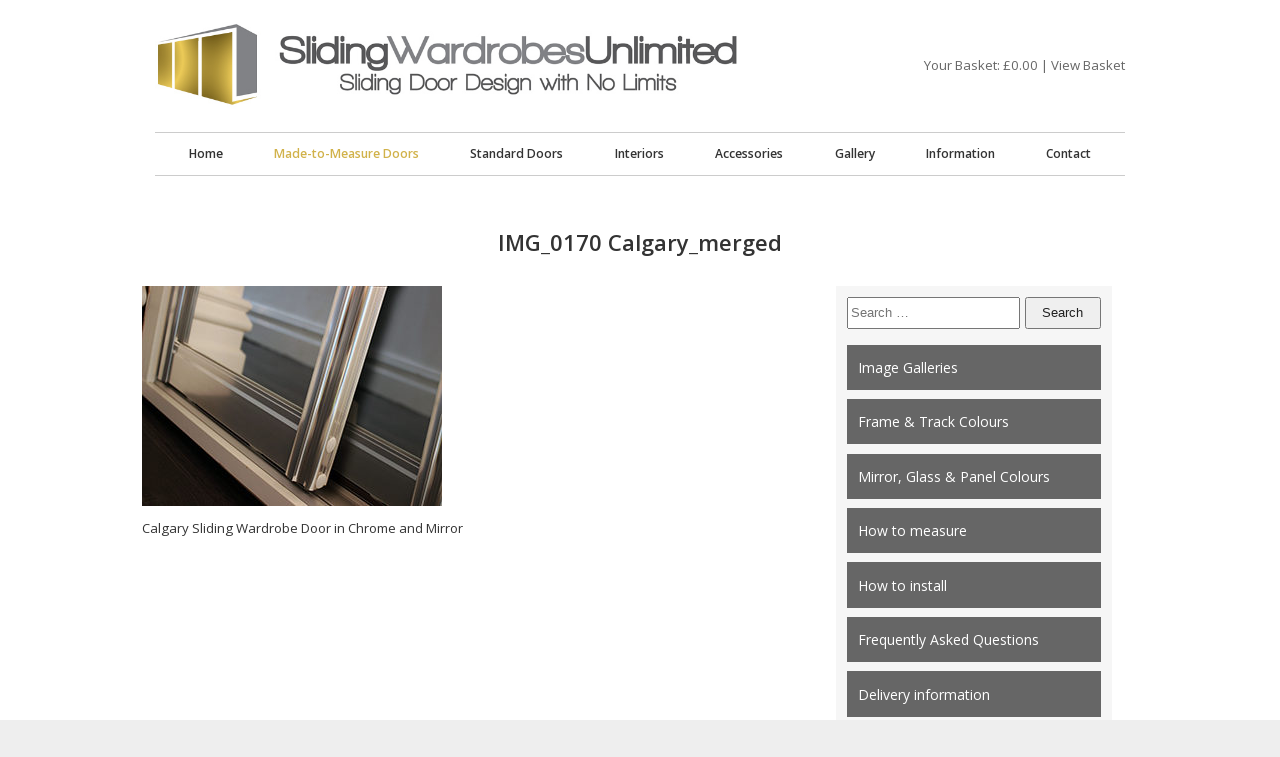

--- FILE ---
content_type: text/html; charset=UTF-8
request_url: https://www.slidingwardrobesunlimited.com/made-to-measure-doors/aluminium-calgary-victoria/img_0170-calgary_merged/
body_size: 8501
content:
<!doctype html>
<!--[if lt IE 7]> <html class="no-js lt-ie9 lt-ie8 lt-ie7" lang="en"> <![endif]-->
<!--[if IE 7]>    <html class="no-js lt-ie9 lt-ie8" lang="en"> <![endif]-->
<!--[if IE 8]>    <html class="no-js lt-ie9" lang="en"> <![endif]-->
<!--[if gt IE 8]><!--><html class="no-js" lang="en"> <!--<![endif]-->
    <head>
        <meta charset="UTF-8">
        <meta name="viewport" content="width=device-width">
        <meta http-equiv="X-UA-Compatible" content="IE=edge,chrome=1">
        <!--[if lt IE 9]>
        <script src="https://www.slidingwardrobesunlimited.com/wp-content/themes/discountswd/js/html5.js"></script>
        <![endif]-->
        <meta name='robots' content='index, follow, max-image-preview:large, max-snippet:-1, max-video-preview:-1' />
	<style>img:is([sizes="auto" i], [sizes^="auto," i]) { contain-intrinsic-size: 3000px 1500px }</style>
	
	<!-- This site is optimized with the Yoast SEO plugin v26.1.1 - https://yoast.com/wordpress/plugins/seo/ -->
	<title>IMG_0170 Calgary_merged - Sliding Wardrobes Unlimited</title>
	<link rel="canonical" href="https://www.slidingwardrobesunlimited.com/made-to-measure-doors/aluminium-calgary-victoria/img_0170-calgary_merged/" />
	<meta property="og:locale" content="en_US" />
	<meta property="og:type" content="article" />
	<meta property="og:title" content="IMG_0170 Calgary_merged - Sliding Wardrobes Unlimited" />
	<meta property="og:description" content="Calgary Sliding Wardrobe Door in Chrome and Mirror" />
	<meta property="og:url" content="https://www.slidingwardrobesunlimited.com/made-to-measure-doors/aluminium-calgary-victoria/img_0170-calgary_merged/" />
	<meta property="og:site_name" content="Sliding Wardrobes Unlimited" />
	<meta property="article:publisher" content="https://www.facebook.com/slidingwardrobesunlimited/" />
	<meta property="article:modified_time" content="2017-11-07T14:02:17+00:00" />
	<meta property="og:image" content="https://www.slidingwardrobesunlimited.com/made-to-measure-doors/aluminium-calgary-victoria/img_0170-calgary_merged" />
	<meta property="og:image:width" content="300" />
	<meta property="og:image:height" content="220" />
	<meta property="og:image:type" content="image/jpeg" />
	<script type="application/ld+json" class="yoast-schema-graph">{"@context":"https://schema.org","@graph":[{"@type":"WebPage","@id":"https://www.slidingwardrobesunlimited.com/made-to-measure-doors/aluminium-calgary-victoria/img_0170-calgary_merged/","url":"https://www.slidingwardrobesunlimited.com/made-to-measure-doors/aluminium-calgary-victoria/img_0170-calgary_merged/","name":"IMG_0170 Calgary_merged - Sliding Wardrobes Unlimited","isPartOf":{"@id":"https://www.slidingwardrobesunlimited.com/#website"},"primaryImageOfPage":{"@id":"https://www.slidingwardrobesunlimited.com/made-to-measure-doors/aluminium-calgary-victoria/img_0170-calgary_merged/#primaryimage"},"image":{"@id":"https://www.slidingwardrobesunlimited.com/made-to-measure-doors/aluminium-calgary-victoria/img_0170-calgary_merged/#primaryimage"},"thumbnailUrl":"https://www.slidingwardrobesunlimited.com/wp-content/uploads/2015/06/IMG_0170-Calgary_merged.jpg","datePublished":"2017-11-07T14:01:32+00:00","dateModified":"2017-11-07T14:02:17+00:00","breadcrumb":{"@id":"https://www.slidingwardrobesunlimited.com/made-to-measure-doors/aluminium-calgary-victoria/img_0170-calgary_merged/#breadcrumb"},"inLanguage":"en-US","potentialAction":[{"@type":"ReadAction","target":["https://www.slidingwardrobesunlimited.com/made-to-measure-doors/aluminium-calgary-victoria/img_0170-calgary_merged/"]}]},{"@type":"ImageObject","inLanguage":"en-US","@id":"https://www.slidingwardrobesunlimited.com/made-to-measure-doors/aluminium-calgary-victoria/img_0170-calgary_merged/#primaryimage","url":"https://www.slidingwardrobesunlimited.com/wp-content/uploads/2015/06/IMG_0170-Calgary_merged.jpg","contentUrl":"https://www.slidingwardrobesunlimited.com/wp-content/uploads/2015/06/IMG_0170-Calgary_merged.jpg","width":300,"height":220,"caption":"Calgary Sliding Wardrobe Door in Chrome and Mirror"},{"@type":"BreadcrumbList","@id":"https://www.slidingwardrobesunlimited.com/made-to-measure-doors/aluminium-calgary-victoria/img_0170-calgary_merged/#breadcrumb","itemListElement":[{"@type":"ListItem","position":1,"name":"Home","item":"https://www.slidingwardrobesunlimited.com/"},{"@type":"ListItem","position":2,"name":"Made-to-Measure Doors","item":"https://www.slidingwardrobesunlimited.com/made-to-measure-doors/"},{"@type":"ListItem","position":3,"name":"Aluminium Calgary/Victoria","item":"https://www.slidingwardrobesunlimited.com/made-to-measure-doors/aluminium-calgary-victoria/"},{"@type":"ListItem","position":4,"name":"IMG_0170 Calgary_merged"}]},{"@type":"WebSite","@id":"https://www.slidingwardrobesunlimited.com/#website","url":"https://www.slidingwardrobesunlimited.com/","name":"Sliding Wardrobes Unlimited","description":"Sliding wardrobe door design with no limits","publisher":{"@id":"https://www.slidingwardrobesunlimited.com/#organization"},"potentialAction":[{"@type":"SearchAction","target":{"@type":"EntryPoint","urlTemplate":"https://www.slidingwardrobesunlimited.com/?s={search_term_string}"},"query-input":{"@type":"PropertyValueSpecification","valueRequired":true,"valueName":"search_term_string"}}],"inLanguage":"en-US"},{"@type":"Organization","@id":"https://www.slidingwardrobesunlimited.com/#organization","name":"Sliding Wardrobes Unlimited","url":"https://www.slidingwardrobesunlimited.com/","logo":{"@type":"ImageObject","inLanguage":"en-US","@id":"https://www.slidingwardrobesunlimited.com/#/schema/logo/image/","url":"https://www.slidingwardrobesunlimited.com/wp-content/uploads/2018/06/logo-swu-1.jpg","contentUrl":"https://www.slidingwardrobesunlimited.com/wp-content/uploads/2018/06/logo-swu-1.jpg","width":970,"height":147,"caption":"Sliding Wardrobes Unlimited"},"image":{"@id":"https://www.slidingwardrobesunlimited.com/#/schema/logo/image/"},"sameAs":["https://www.facebook.com/slidingwardrobesunlimited/"]}]}</script>
	<!-- / Yoast SEO plugin. -->


<link rel='dns-prefetch' href='//maxcdn.bootstrapcdn.com' />
<link rel='dns-prefetch' href='//fonts.googleapis.com' />
<link rel="alternate" type="application/rss+xml" title="Sliding Wardrobes Unlimited &raquo; IMG_0170 Calgary_merged Comments Feed" href="https://www.slidingwardrobesunlimited.com/made-to-measure-doors/aluminium-calgary-victoria/img_0170-calgary_merged/feed/" />
		<!-- This site uses the Google Analytics by ExactMetrics plugin v8.9.0 - Using Analytics tracking - https://www.exactmetrics.com/ -->
		<!-- Note: ExactMetrics is not currently configured on this site. The site owner needs to authenticate with Google Analytics in the ExactMetrics settings panel. -->
					<!-- No tracking code set -->
				<!-- / Google Analytics by ExactMetrics -->
		<script type="text/javascript">
/* <![CDATA[ */
window._wpemojiSettings = {"baseUrl":"https:\/\/s.w.org\/images\/core\/emoji\/16.0.1\/72x72\/","ext":".png","svgUrl":"https:\/\/s.w.org\/images\/core\/emoji\/16.0.1\/svg\/","svgExt":".svg","source":{"concatemoji":"https:\/\/www.slidingwardrobesunlimited.com\/wp-includes\/js\/wp-emoji-release.min.js?ver=6.8.3"}};
/*! This file is auto-generated */
!function(s,n){var o,i,e;function c(e){try{var t={supportTests:e,timestamp:(new Date).valueOf()};sessionStorage.setItem(o,JSON.stringify(t))}catch(e){}}function p(e,t,n){e.clearRect(0,0,e.canvas.width,e.canvas.height),e.fillText(t,0,0);var t=new Uint32Array(e.getImageData(0,0,e.canvas.width,e.canvas.height).data),a=(e.clearRect(0,0,e.canvas.width,e.canvas.height),e.fillText(n,0,0),new Uint32Array(e.getImageData(0,0,e.canvas.width,e.canvas.height).data));return t.every(function(e,t){return e===a[t]})}function u(e,t){e.clearRect(0,0,e.canvas.width,e.canvas.height),e.fillText(t,0,0);for(var n=e.getImageData(16,16,1,1),a=0;a<n.data.length;a++)if(0!==n.data[a])return!1;return!0}function f(e,t,n,a){switch(t){case"flag":return n(e,"\ud83c\udff3\ufe0f\u200d\u26a7\ufe0f","\ud83c\udff3\ufe0f\u200b\u26a7\ufe0f")?!1:!n(e,"\ud83c\udde8\ud83c\uddf6","\ud83c\udde8\u200b\ud83c\uddf6")&&!n(e,"\ud83c\udff4\udb40\udc67\udb40\udc62\udb40\udc65\udb40\udc6e\udb40\udc67\udb40\udc7f","\ud83c\udff4\u200b\udb40\udc67\u200b\udb40\udc62\u200b\udb40\udc65\u200b\udb40\udc6e\u200b\udb40\udc67\u200b\udb40\udc7f");case"emoji":return!a(e,"\ud83e\udedf")}return!1}function g(e,t,n,a){var r="undefined"!=typeof WorkerGlobalScope&&self instanceof WorkerGlobalScope?new OffscreenCanvas(300,150):s.createElement("canvas"),o=r.getContext("2d",{willReadFrequently:!0}),i=(o.textBaseline="top",o.font="600 32px Arial",{});return e.forEach(function(e){i[e]=t(o,e,n,a)}),i}function t(e){var t=s.createElement("script");t.src=e,t.defer=!0,s.head.appendChild(t)}"undefined"!=typeof Promise&&(o="wpEmojiSettingsSupports",i=["flag","emoji"],n.supports={everything:!0,everythingExceptFlag:!0},e=new Promise(function(e){s.addEventListener("DOMContentLoaded",e,{once:!0})}),new Promise(function(t){var n=function(){try{var e=JSON.parse(sessionStorage.getItem(o));if("object"==typeof e&&"number"==typeof e.timestamp&&(new Date).valueOf()<e.timestamp+604800&&"object"==typeof e.supportTests)return e.supportTests}catch(e){}return null}();if(!n){if("undefined"!=typeof Worker&&"undefined"!=typeof OffscreenCanvas&&"undefined"!=typeof URL&&URL.createObjectURL&&"undefined"!=typeof Blob)try{var e="postMessage("+g.toString()+"("+[JSON.stringify(i),f.toString(),p.toString(),u.toString()].join(",")+"));",a=new Blob([e],{type:"text/javascript"}),r=new Worker(URL.createObjectURL(a),{name:"wpTestEmojiSupports"});return void(r.onmessage=function(e){c(n=e.data),r.terminate(),t(n)})}catch(e){}c(n=g(i,f,p,u))}t(n)}).then(function(e){for(var t in e)n.supports[t]=e[t],n.supports.everything=n.supports.everything&&n.supports[t],"flag"!==t&&(n.supports.everythingExceptFlag=n.supports.everythingExceptFlag&&n.supports[t]);n.supports.everythingExceptFlag=n.supports.everythingExceptFlag&&!n.supports.flag,n.DOMReady=!1,n.readyCallback=function(){n.DOMReady=!0}}).then(function(){return e}).then(function(){var e;n.supports.everything||(n.readyCallback(),(e=n.source||{}).concatemoji?t(e.concatemoji):e.wpemoji&&e.twemoji&&(t(e.twemoji),t(e.wpemoji)))}))}((window,document),window._wpemojiSettings);
/* ]]> */
</script>
<style id='wp-emoji-styles-inline-css' type='text/css'>

	img.wp-smiley, img.emoji {
		display: inline !important;
		border: none !important;
		box-shadow: none !important;
		height: 1em !important;
		width: 1em !important;
		margin: 0 0.07em !important;
		vertical-align: -0.1em !important;
		background: none !important;
		padding: 0 !important;
	}
</style>
<link rel='stylesheet' id='wp-block-library-css' href='https://www.slidingwardrobesunlimited.com/wp-includes/css/dist/block-library/style.min.css?ver=6.8.3' type='text/css' media='all' />
<style id='classic-theme-styles-inline-css' type='text/css'>
/*! This file is auto-generated */
.wp-block-button__link{color:#fff;background-color:#32373c;border-radius:9999px;box-shadow:none;text-decoration:none;padding:calc(.667em + 2px) calc(1.333em + 2px);font-size:1.125em}.wp-block-file__button{background:#32373c;color:#fff;text-decoration:none}
</style>
<style id='global-styles-inline-css' type='text/css'>
:root{--wp--preset--aspect-ratio--square: 1;--wp--preset--aspect-ratio--4-3: 4/3;--wp--preset--aspect-ratio--3-4: 3/4;--wp--preset--aspect-ratio--3-2: 3/2;--wp--preset--aspect-ratio--2-3: 2/3;--wp--preset--aspect-ratio--16-9: 16/9;--wp--preset--aspect-ratio--9-16: 9/16;--wp--preset--color--black: #000000;--wp--preset--color--cyan-bluish-gray: #abb8c3;--wp--preset--color--white: #ffffff;--wp--preset--color--pale-pink: #f78da7;--wp--preset--color--vivid-red: #cf2e2e;--wp--preset--color--luminous-vivid-orange: #ff6900;--wp--preset--color--luminous-vivid-amber: #fcb900;--wp--preset--color--light-green-cyan: #7bdcb5;--wp--preset--color--vivid-green-cyan: #00d084;--wp--preset--color--pale-cyan-blue: #8ed1fc;--wp--preset--color--vivid-cyan-blue: #0693e3;--wp--preset--color--vivid-purple: #9b51e0;--wp--preset--gradient--vivid-cyan-blue-to-vivid-purple: linear-gradient(135deg,rgba(6,147,227,1) 0%,rgb(155,81,224) 100%);--wp--preset--gradient--light-green-cyan-to-vivid-green-cyan: linear-gradient(135deg,rgb(122,220,180) 0%,rgb(0,208,130) 100%);--wp--preset--gradient--luminous-vivid-amber-to-luminous-vivid-orange: linear-gradient(135deg,rgba(252,185,0,1) 0%,rgba(255,105,0,1) 100%);--wp--preset--gradient--luminous-vivid-orange-to-vivid-red: linear-gradient(135deg,rgba(255,105,0,1) 0%,rgb(207,46,46) 100%);--wp--preset--gradient--very-light-gray-to-cyan-bluish-gray: linear-gradient(135deg,rgb(238,238,238) 0%,rgb(169,184,195) 100%);--wp--preset--gradient--cool-to-warm-spectrum: linear-gradient(135deg,rgb(74,234,220) 0%,rgb(151,120,209) 20%,rgb(207,42,186) 40%,rgb(238,44,130) 60%,rgb(251,105,98) 80%,rgb(254,248,76) 100%);--wp--preset--gradient--blush-light-purple: linear-gradient(135deg,rgb(255,206,236) 0%,rgb(152,150,240) 100%);--wp--preset--gradient--blush-bordeaux: linear-gradient(135deg,rgb(254,205,165) 0%,rgb(254,45,45) 50%,rgb(107,0,62) 100%);--wp--preset--gradient--luminous-dusk: linear-gradient(135deg,rgb(255,203,112) 0%,rgb(199,81,192) 50%,rgb(65,88,208) 100%);--wp--preset--gradient--pale-ocean: linear-gradient(135deg,rgb(255,245,203) 0%,rgb(182,227,212) 50%,rgb(51,167,181) 100%);--wp--preset--gradient--electric-grass: linear-gradient(135deg,rgb(202,248,128) 0%,rgb(113,206,126) 100%);--wp--preset--gradient--midnight: linear-gradient(135deg,rgb(2,3,129) 0%,rgb(40,116,252) 100%);--wp--preset--font-size--small: 13px;--wp--preset--font-size--medium: 20px;--wp--preset--font-size--large: 36px;--wp--preset--font-size--x-large: 42px;--wp--preset--spacing--20: 0.44rem;--wp--preset--spacing--30: 0.67rem;--wp--preset--spacing--40: 1rem;--wp--preset--spacing--50: 1.5rem;--wp--preset--spacing--60: 2.25rem;--wp--preset--spacing--70: 3.38rem;--wp--preset--spacing--80: 5.06rem;--wp--preset--shadow--natural: 6px 6px 9px rgba(0, 0, 0, 0.2);--wp--preset--shadow--deep: 12px 12px 50px rgba(0, 0, 0, 0.4);--wp--preset--shadow--sharp: 6px 6px 0px rgba(0, 0, 0, 0.2);--wp--preset--shadow--outlined: 6px 6px 0px -3px rgba(255, 255, 255, 1), 6px 6px rgba(0, 0, 0, 1);--wp--preset--shadow--crisp: 6px 6px 0px rgba(0, 0, 0, 1);}:where(.is-layout-flex){gap: 0.5em;}:where(.is-layout-grid){gap: 0.5em;}body .is-layout-flex{display: flex;}.is-layout-flex{flex-wrap: wrap;align-items: center;}.is-layout-flex > :is(*, div){margin: 0;}body .is-layout-grid{display: grid;}.is-layout-grid > :is(*, div){margin: 0;}:where(.wp-block-columns.is-layout-flex){gap: 2em;}:where(.wp-block-columns.is-layout-grid){gap: 2em;}:where(.wp-block-post-template.is-layout-flex){gap: 1.25em;}:where(.wp-block-post-template.is-layout-grid){gap: 1.25em;}.has-black-color{color: var(--wp--preset--color--black) !important;}.has-cyan-bluish-gray-color{color: var(--wp--preset--color--cyan-bluish-gray) !important;}.has-white-color{color: var(--wp--preset--color--white) !important;}.has-pale-pink-color{color: var(--wp--preset--color--pale-pink) !important;}.has-vivid-red-color{color: var(--wp--preset--color--vivid-red) !important;}.has-luminous-vivid-orange-color{color: var(--wp--preset--color--luminous-vivid-orange) !important;}.has-luminous-vivid-amber-color{color: var(--wp--preset--color--luminous-vivid-amber) !important;}.has-light-green-cyan-color{color: var(--wp--preset--color--light-green-cyan) !important;}.has-vivid-green-cyan-color{color: var(--wp--preset--color--vivid-green-cyan) !important;}.has-pale-cyan-blue-color{color: var(--wp--preset--color--pale-cyan-blue) !important;}.has-vivid-cyan-blue-color{color: var(--wp--preset--color--vivid-cyan-blue) !important;}.has-vivid-purple-color{color: var(--wp--preset--color--vivid-purple) !important;}.has-black-background-color{background-color: var(--wp--preset--color--black) !important;}.has-cyan-bluish-gray-background-color{background-color: var(--wp--preset--color--cyan-bluish-gray) !important;}.has-white-background-color{background-color: var(--wp--preset--color--white) !important;}.has-pale-pink-background-color{background-color: var(--wp--preset--color--pale-pink) !important;}.has-vivid-red-background-color{background-color: var(--wp--preset--color--vivid-red) !important;}.has-luminous-vivid-orange-background-color{background-color: var(--wp--preset--color--luminous-vivid-orange) !important;}.has-luminous-vivid-amber-background-color{background-color: var(--wp--preset--color--luminous-vivid-amber) !important;}.has-light-green-cyan-background-color{background-color: var(--wp--preset--color--light-green-cyan) !important;}.has-vivid-green-cyan-background-color{background-color: var(--wp--preset--color--vivid-green-cyan) !important;}.has-pale-cyan-blue-background-color{background-color: var(--wp--preset--color--pale-cyan-blue) !important;}.has-vivid-cyan-blue-background-color{background-color: var(--wp--preset--color--vivid-cyan-blue) !important;}.has-vivid-purple-background-color{background-color: var(--wp--preset--color--vivid-purple) !important;}.has-black-border-color{border-color: var(--wp--preset--color--black) !important;}.has-cyan-bluish-gray-border-color{border-color: var(--wp--preset--color--cyan-bluish-gray) !important;}.has-white-border-color{border-color: var(--wp--preset--color--white) !important;}.has-pale-pink-border-color{border-color: var(--wp--preset--color--pale-pink) !important;}.has-vivid-red-border-color{border-color: var(--wp--preset--color--vivid-red) !important;}.has-luminous-vivid-orange-border-color{border-color: var(--wp--preset--color--luminous-vivid-orange) !important;}.has-luminous-vivid-amber-border-color{border-color: var(--wp--preset--color--luminous-vivid-amber) !important;}.has-light-green-cyan-border-color{border-color: var(--wp--preset--color--light-green-cyan) !important;}.has-vivid-green-cyan-border-color{border-color: var(--wp--preset--color--vivid-green-cyan) !important;}.has-pale-cyan-blue-border-color{border-color: var(--wp--preset--color--pale-cyan-blue) !important;}.has-vivid-cyan-blue-border-color{border-color: var(--wp--preset--color--vivid-cyan-blue) !important;}.has-vivid-purple-border-color{border-color: var(--wp--preset--color--vivid-purple) !important;}.has-vivid-cyan-blue-to-vivid-purple-gradient-background{background: var(--wp--preset--gradient--vivid-cyan-blue-to-vivid-purple) !important;}.has-light-green-cyan-to-vivid-green-cyan-gradient-background{background: var(--wp--preset--gradient--light-green-cyan-to-vivid-green-cyan) !important;}.has-luminous-vivid-amber-to-luminous-vivid-orange-gradient-background{background: var(--wp--preset--gradient--luminous-vivid-amber-to-luminous-vivid-orange) !important;}.has-luminous-vivid-orange-to-vivid-red-gradient-background{background: var(--wp--preset--gradient--luminous-vivid-orange-to-vivid-red) !important;}.has-very-light-gray-to-cyan-bluish-gray-gradient-background{background: var(--wp--preset--gradient--very-light-gray-to-cyan-bluish-gray) !important;}.has-cool-to-warm-spectrum-gradient-background{background: var(--wp--preset--gradient--cool-to-warm-spectrum) !important;}.has-blush-light-purple-gradient-background{background: var(--wp--preset--gradient--blush-light-purple) !important;}.has-blush-bordeaux-gradient-background{background: var(--wp--preset--gradient--blush-bordeaux) !important;}.has-luminous-dusk-gradient-background{background: var(--wp--preset--gradient--luminous-dusk) !important;}.has-pale-ocean-gradient-background{background: var(--wp--preset--gradient--pale-ocean) !important;}.has-electric-grass-gradient-background{background: var(--wp--preset--gradient--electric-grass) !important;}.has-midnight-gradient-background{background: var(--wp--preset--gradient--midnight) !important;}.has-small-font-size{font-size: var(--wp--preset--font-size--small) !important;}.has-medium-font-size{font-size: var(--wp--preset--font-size--medium) !important;}.has-large-font-size{font-size: var(--wp--preset--font-size--large) !important;}.has-x-large-font-size{font-size: var(--wp--preset--font-size--x-large) !important;}
:where(.wp-block-post-template.is-layout-flex){gap: 1.25em;}:where(.wp-block-post-template.is-layout-grid){gap: 1.25em;}
:where(.wp-block-columns.is-layout-flex){gap: 2em;}:where(.wp-block-columns.is-layout-grid){gap: 2em;}
:root :where(.wp-block-pullquote){font-size: 1.5em;line-height: 1.6;}
</style>
<link rel='stylesheet' id='cpsh-shortcodes-css' href='https://www.slidingwardrobesunlimited.com/wp-content/plugins/column-shortcodes//assets/css/shortcodes.css?ver=1.0.1' type='text/css' media='all' />
<link rel='stylesheet' id='contact-form-7-css' href='https://www.slidingwardrobesunlimited.com/wp-content/plugins/contact-form-7/includes/css/styles.css?ver=6.1.2' type='text/css' media='all' />
<link rel='stylesheet' id='rs-plugin-settings-css' href='https://www.slidingwardrobesunlimited.com/wp-content/plugins/revslider/rs-plugin/css/settings.css?ver=4.6.5' type='text/css' media='all' />
<style id='rs-plugin-settings-inline-css' type='text/css'>
.tp-caption a{color:#ff7302;text-shadow:none;-webkit-transition:all 0.2s ease-out;-moz-transition:all 0.2s ease-out;-o-transition:all 0.2s ease-out;-ms-transition:all 0.2s ease-out}.tp-caption a:hover{color:#ffa902}
</style>
<link rel='stylesheet' id='tx-fontawesome-css' href='https://www.slidingwardrobesunlimited.com/wp-content/plugins/xpert-accordion/assets/vendor/font-awesome/css/font-awesome.min.css?ver=6.8.3' type='text/css' media='all' />
<link rel='stylesheet' id='tx-bs-accordion-css' href='https://www.slidingwardrobesunlimited.com/wp-content/plugins/xpert-accordion/assets/css/accordion.min.css?ver=6.8.3' type='text/css' media='all' />
<link rel='stylesheet' id='fontawesome-css' href='//maxcdn.bootstrapcdn.com/font-awesome/4.2.0/css/font-awesome.min.css?ver=6.8.3' type='text/css' media='all' />
<link rel='stylesheet' id='wwpt-fonts-css' href='//fonts.googleapis.com/css?family=Open+Sans%3A400%2C600%2C700&#038;ver=6.8.3' type='text/css' media='all' />
<link rel='stylesheet' id='wwpt-css-1-css' href='https://www.slidingwardrobesunlimited.com/wp-content/themes/discountswd/css/normalize.css?ver=6.8.3' type='text/css' media='all' />
<link rel='stylesheet' id='wwpt-css-2-css' href='https://www.slidingwardrobesunlimited.com/wp-content/themes/discountswd/css/base.css?ver=6.8.3' type='text/css' media='all' />
<link rel='stylesheet' id='wwpt-css-3-css' href='https://www.slidingwardrobesunlimited.com/wp-content/themes/discountswd/css/grid.css?ver=6.8.3' type='text/css' media='all' />
<link rel='stylesheet' id='wwpt-css-4-css' href='https://www.slidingwardrobesunlimited.com/wp-content/themes/discountswd/css/easy-responsive-tabs.css?ver=6.8.3' type='text/css' media='all' />
<link rel='stylesheet' id='wwpt-style-css' href='https://www.slidingwardrobesunlimited.com/wp-content/themes/discountswd/style.css?ver=2018031201' type='text/css' media='all' />
<script type="text/javascript" src="https://www.slidingwardrobesunlimited.com/wp-includes/js/jquery/jquery.min.js?ver=3.7.1" id="jquery-core-js"></script>
<script type="text/javascript" src="https://www.slidingwardrobesunlimited.com/wp-includes/js/jquery/jquery-migrate.min.js?ver=3.4.1" id="jquery-migrate-js"></script>
<script type="text/javascript" src="https://www.slidingwardrobesunlimited.com/wp-content/plugins/revslider/rs-plugin/js/jquery.themepunch.tools.min.js?ver=4.6.5" id="tp-tools-js"></script>
<script type="text/javascript" src="https://www.slidingwardrobesunlimited.com/wp-content/plugins/revslider/rs-plugin/js/jquery.themepunch.revolution.min.js?ver=4.6.5" id="revmin-js"></script>
<script type="text/javascript" src="https://www.slidingwardrobesunlimited.com/wp-content/themes/discountswd/js/modernizr-2.6.2.min.js?ver=6.8.3" id="wwpt-modern-js"></script>
<script type="text/javascript" src="https://www.slidingwardrobesunlimited.com/wp-includes/js/jquery/ui/core.min.js?ver=1.13.3" id="jquery-ui-core-js"></script>
<script type="text/javascript" src="https://www.slidingwardrobesunlimited.com/wp-content/themes/discountswd/js/common.js?ver=6.8.3" id="wwpt-common-js"></script>
<link rel="https://api.w.org/" href="https://www.slidingwardrobesunlimited.com/wp-json/" /><link rel="alternate" title="JSON" type="application/json" href="https://www.slidingwardrobesunlimited.com/wp-json/wp/v2/media/1651" /><link rel="EditURI" type="application/rsd+xml" title="RSD" href="https://www.slidingwardrobesunlimited.com/xmlrpc.php?rsd" />
<meta name="generator" content="WordPress 6.8.3" />
<link rel='shortlink' href='https://www.slidingwardrobesunlimited.com/?p=1651' />
<link rel="alternate" title="oEmbed (JSON)" type="application/json+oembed" href="https://www.slidingwardrobesunlimited.com/wp-json/oembed/1.0/embed?url=https%3A%2F%2Fwww.slidingwardrobesunlimited.com%2Fmade-to-measure-doors%2Faluminium-calgary-victoria%2Fimg_0170-calgary_merged%2F" />
<link rel="alternate" title="oEmbed (XML)" type="text/xml+oembed" href="https://www.slidingwardrobesunlimited.com/wp-json/oembed/1.0/embed?url=https%3A%2F%2Fwww.slidingwardrobesunlimited.com%2Fmade-to-measure-doors%2Faluminium-calgary-victoria%2Fimg_0170-calgary_merged%2F&#038;format=xml" />
		<script type="text/javascript">
			jQuery(document).ready(function() {
				// CUSTOM AJAX CONTENT LOADING FUNCTION
				var ajaxRevslider = function(obj) {
				
					// obj.type : Post Type
					// obj.id : ID of Content to Load
					// obj.aspectratio : The Aspect Ratio of the Container / Media
					// obj.selector : The Container Selector where the Content of Ajax will be injected. It is done via the Essential Grid on Return of Content
					
					var content = "";

					data = {};
					
					data.action = 'revslider_ajax_call_front';
					data.client_action = 'get_slider_html';
					data.token = '83b9878975';
					data.type = obj.type;
					data.id = obj.id;
					data.aspectratio = obj.aspectratio;
					
					// SYNC AJAX REQUEST
					jQuery.ajax({
						type:"post",
						url:"https://www.slidingwardrobesunlimited.com/wp-admin/admin-ajax.php",
						dataType: 'json',
						data:data,
						async:false,
						success: function(ret, textStatus, XMLHttpRequest) {
							if(ret.success == true)
								content = ret.data;								
						},
						error: function(e) {
							console.log(e);
						}
					});
					
					 // FIRST RETURN THE CONTENT WHEN IT IS LOADED !!
					 return content;						 
				};
				
				// CUSTOM AJAX FUNCTION TO REMOVE THE SLIDER
				var ajaxRemoveRevslider = function(obj) {
					return jQuery(obj.selector+" .rev_slider").revkill();
				};

				// EXTEND THE AJAX CONTENT LOADING TYPES WITH TYPE AND FUNCTION
				var extendessential = setInterval(function() {
					if (jQuery.fn.tpessential != undefined) {
						clearInterval(extendessential);
						if(typeof(jQuery.fn.tpessential.defaults) !== 'undefined') {
							jQuery.fn.tpessential.defaults.ajaxTypes.push({type:"revslider",func:ajaxRevslider,killfunc:ajaxRemoveRevslider,openAnimationSpeed:0.3});   
							// type:  Name of the Post to load via Ajax into the Essential Grid Ajax Container
							// func: the Function Name which is Called once the Item with the Post Type has been clicked
							// killfunc: function to kill in case the Ajax Window going to be removed (before Remove function !
							// openAnimationSpeed: how quick the Ajax Content window should be animated (default is 0.3)
						}
					}
				},30);
			});
		</script>
		<link rel="icon" href="https://www.slidingwardrobesunlimited.com/wp-content/uploads/2017/11/cropped-SWU-Logo-512x512px-32x32.png" sizes="32x32" />
<link rel="icon" href="https://www.slidingwardrobesunlimited.com/wp-content/uploads/2017/11/cropped-SWU-Logo-512x512px-192x192.png" sizes="192x192" />
<link rel="apple-touch-icon" href="https://www.slidingwardrobesunlimited.com/wp-content/uploads/2017/11/cropped-SWU-Logo-512x512px-180x180.png" />
<meta name="msapplication-TileImage" content="https://www.slidingwardrobesunlimited.com/wp-content/uploads/2017/11/cropped-SWU-Logo-512x512px-270x270.png" />
        <link rel="stylesheet" href="//maxcdn.bootstrapcdn.com/font-awesome/4.3.0/css/font-awesome.min.css">
    </head>
    <body class="attachment wp-singular attachment-template-default attachmentid-1651 attachment-jpeg wp-theme-discountswd">

        <!-- WRAPPER ---------->
        <!-- WRAPPER ---------->

        <div id="wrapper">
            <div class="container clearfix">

                <!-- HEADER ---------->
                <!-- HEADER ---------->

                <div id="header" class="grid_12">
                    <div id="logo">
                        <a href='/'><img src="https://www.slidingwardrobesunlimited.com/wp-content/themes/discountswd/images/logo-swu-1.jpg" alt="Sliding Wardrobes Unlimited"/></a>
                    </div>
                    <div id="basket">
                        <p>Your Basket: &pound;<span id="header-basket-items">0.00</span> | <a href="/basket">View Basket</a></p>
                    </div>
					<div class="grid_12 alpha omega">
						<ul id="nav" class="menu"><li id="menu-item-1827" class="menu-item menu-item-type-post_type menu-item-object-page menu-item-home menu-item-1827"><a href="https://www.slidingwardrobesunlimited.com/">Home</a></li>
<li id="menu-item-1828" class="highlight menu-item menu-item-type-post_type menu-item-object-page menu-item-1828"><a href="https://www.slidingwardrobesunlimited.com/made-to-measure-doors/steel-halifax/">Made-to-Measure Doors</a></li>
<li id="menu-item-1858" class="menu-item menu-item-type-custom menu-item-object-custom menu-item-1858"><a href="https://www.slidingwardrobesunlimited.com/shop/standard_sized_doors">Standard Doors</a></li>
<li id="menu-item-1834" class="menu-item menu-item-type-custom menu-item-object-custom menu-item-1834"><a href="http://www.slidingwardrobesunlimited.com/shop/interior_kits">Interiors</a></li>
<li id="menu-item-1829" class="menu-item menu-item-type-custom menu-item-object-custom menu-item-1829"><a href="/accessories/">Accessories</a></li>
<li id="menu-item-1831" class="menu-item menu-item-type-post_type menu-item-object-page menu-item-1831"><a href="https://www.slidingwardrobesunlimited.com/galleries/">Gallery</a></li>
<li id="menu-item-1832" class="menu-item menu-item-type-post_type menu-item-object-page menu-item-1832"><a href="https://www.slidingwardrobesunlimited.com/further-information/">Information</a></li>
<li id="menu-item-1833" class="menu-item menu-item-type-post_type menu-item-object-page menu-item-1833"><a href="https://www.slidingwardrobesunlimited.com/contact-us/">Contact</a></li>
</ul>					</div>
                </div><!-- /grid_12 -->
<div class="grid_12">
    <div id="banner"></div>
</div><!-- end .grid_12 -->
<div id="main-content" class="cf">


    <h1>IMG_0170 Calgary_merged</h1><div id="left-content" class="grid_8 alpha"><p class="attachment"><a href='https://www.slidingwardrobesunlimited.com/wp-content/uploads/2015/06/IMG_0170-Calgary_merged.jpg'><img fetchpriority="high" decoding="async" width="300" height="220" src="https://www.slidingwardrobesunlimited.com/wp-content/uploads/2015/06/IMG_0170-Calgary_merged-300x220.jpg" class="attachment-medium size-medium" alt="Calgary Sliding Wardrobe Door in Chrome and Mirror" /></a></p>
<p>Calgary Sliding Wardrobe Door in Chrome and Mirror</p>
</div>
    <div class="grid_4 omega">
        	<div id="sidebar" role="complementary">
		<ul>
			<li id="search-3" class="widget widget_search"><form role="search" method="get" class="search-form" action="https://www.slidingwardrobesunlimited.com/">
				<label>
					<span class="screen-reader-text">Search for:</span>
					<input type="search" class="search-field" placeholder="Search &hellip;" value="" name="s" />
				</label>
				<input type="submit" class="search-submit" value="Search" />
			</form></li>
<li id="nav_menu-2" class="widget widget_nav_menu"><div class="menu-further-info-menu-container"><ul id="menu-further-info-menu" class="menu"><li id="menu-item-83" class="menu-item menu-item-type-post_type menu-item-object-page menu-item-83"><a href="https://www.slidingwardrobesunlimited.com/galleries/">Image Galleries</a></li>
<li id="menu-item-560" class="menu-item menu-item-type-post_type menu-item-object-page menu-item-560"><a href="https://www.slidingwardrobesunlimited.com/further-information/frame-colours/">Frame &#038; Track Colours</a></li>
<li id="menu-item-1543" class="menu-item menu-item-type-post_type menu-item-object-page menu-item-1543"><a href="https://www.slidingwardrobesunlimited.com/further-information/door-mirror-glass-colours/">Mirror, Glass &#038; Panel Colours</a></li>
<li id="menu-item-88" class="menu-item menu-item-type-post_type menu-item-object-page menu-item-88"><a href="https://www.slidingwardrobesunlimited.com/further-information/how-to-measure-for-your-sliding-wardrobe-doors/">How to measure</a></li>
<li id="menu-item-87" class="menu-item menu-item-type-post_type menu-item-object-page menu-item-87"><a href="https://www.slidingwardrobesunlimited.com/further-information/how-to-install-your-sliding-wardrobe-doors/">How to install</a></li>
<li id="menu-item-86" class="menu-item menu-item-type-post_type menu-item-object-page menu-item-86"><a href="https://www.slidingwardrobesunlimited.com/further-information/faqs/">Frequently Asked Questions</a></li>
<li id="menu-item-85" class="menu-item menu-item-type-post_type menu-item-object-page menu-item-85"><a href="https://www.slidingwardrobesunlimited.com/further-information/delivery-information/">Delivery information</a></li>
<li id="menu-item-89" class="menu-item menu-item-type-post_type menu-item-object-page menu-item-89"><a href="https://www.slidingwardrobesunlimited.com/further-information/technical-specifications/">Technical specifications</a></li>
<li id="menu-item-1846" class="menu-item menu-item-type-post_type menu-item-object-page menu-item-privacy-policy menu-item-1846"><a rel="privacy-policy" href="https://www.slidingwardrobesunlimited.com/privacy-policy/">Privacy Policy</a></li>
</ul></div></li>
		</ul>
	</div>
    </div>


    <!--<div style="background: pink;" class="grid_4 omega">
        <img src="https://www.slidingwardrobesunlimited.com/wp-content/themes/discountswd/images/builder-pic-top.jpg" alt=""/>
    </div>-->

</div>

            </div><!-- end .container -->
        </div><!-- /WRAPPER -->

        <!-- CONTACT BAR ----->
        <!-- CONTACT BAR ----->

        <div id="contact-bar">
            <div class="container clearfix">
                <div class="grid_12">
                    <p>For further information,  please call <strong>0208 123 8686</strong> or email <a href="mailto:info@slidingwardrobesunlimited.com"><strong>info@slidingwardrobesunlimited.com</strong></a></p>
                </div><!-- end .grid_12 -->
            </div><!-- end .container -->
        </div><!-- /FOOTER -->

        <!-- FOOTER	---------->
        <!-- FOOTER ---------->

        <div id="footer">
            <div class="container clearfix">
                <div class="grid_12">
                    <ul>
                        <li><a href="/">Home</a></li>
                        <li><a href="/made-to-measure-doors/">Made-to-Measure Doors</a></li>
                        <li><a href="/accessories/">Accessories</a></li>
                        <li><a href="/galleries/">Galleries</a></li>
                        <li><a href="/further-information/">Further Information</a></li>
                    </ul>
                    <p>&copy; 2015, Sliding Wardrobes Ltd</p>
                </div><!-- end .grid_12 -->
            </div><!-- end .container -->
        </div><!-- /FOOTER -->

        <script type="speculationrules">
{"prefetch":[{"source":"document","where":{"and":[{"href_matches":"\/*"},{"not":{"href_matches":["\/wp-*.php","\/wp-admin\/*","\/wp-content\/uploads\/*","\/wp-content\/*","\/wp-content\/plugins\/*","\/wp-content\/themes\/discountswd\/*","\/*\\?(.+)"]}},{"not":{"selector_matches":"a[rel~=\"nofollow\"]"}},{"not":{"selector_matches":".no-prefetch, .no-prefetch a"}}]},"eagerness":"conservative"}]}
</script>
<script type="text/javascript" src="https://www.slidingwardrobesunlimited.com/wp-includes/js/dist/hooks.min.js?ver=4d63a3d491d11ffd8ac6" id="wp-hooks-js"></script>
<script type="text/javascript" src="https://www.slidingwardrobesunlimited.com/wp-includes/js/dist/i18n.min.js?ver=5e580eb46a90c2b997e6" id="wp-i18n-js"></script>
<script type="text/javascript" id="wp-i18n-js-after">
/* <![CDATA[ */
wp.i18n.setLocaleData( { 'text direction\u0004ltr': [ 'ltr' ] } );
/* ]]> */
</script>
<script type="text/javascript" src="https://www.slidingwardrobesunlimited.com/wp-content/plugins/contact-form-7/includes/swv/js/index.js?ver=6.1.2" id="swv-js"></script>
<script type="text/javascript" id="contact-form-7-js-before">
/* <![CDATA[ */
var wpcf7 = {
    "api": {
        "root": "https:\/\/www.slidingwardrobesunlimited.com\/wp-json\/",
        "namespace": "contact-form-7\/v1"
    }
};
/* ]]> */
</script>
<script type="text/javascript" src="https://www.slidingwardrobesunlimited.com/wp-content/plugins/contact-form-7/includes/js/index.js?ver=6.1.2" id="contact-form-7-js"></script>
<script type="text/javascript" src="https://www.slidingwardrobesunlimited.com/wp-content/plugins/xpert-accordion/assets/vendor/bootstrap/js/transition.js?ver=6.8.3" id="tx-bs-transition-js"></script>
<script type="text/javascript" src="https://www.slidingwardrobesunlimited.com/wp-content/plugins/xpert-accordion/assets/vendor/bootstrap/js/collapse.js?ver=6.8.3" id="tx-bs-collapse-js"></script>
    </body>
</html>

--- FILE ---
content_type: text/css
request_url: https://www.slidingwardrobesunlimited.com/wp-content/themes/discountswd/css/grid.css?ver=6.8.3
body_size: 1694
content:
/*
Responsive 996px grid system ~ Grid CSS.
Copyright 2013, Josh Cope

12 Columns ~ Margin left: 13px ~ Margin right: 13px

Based on the 960.gs grid system - http://960.gs/
by Nathan Smith

Licensed under GPL and MIT
*/

/* =============================================================================
   Base 966px Grid
   ========================================================================== */
   
	body {min-width: 996px;}

	/* Container */
	.container {
		margin-left: auto;
		margin-right: auto;
		width: 996px;
	}

	/* Global */
	.grid_1,
	.grid_2,
	.grid_3,
	.grid_4,
	.grid_5,
	.grid_6,
	.grid_7,
	.grid_8,
	.grid_9,
	.grid_10,
	.grid_11,
	.grid_12 {
		display: inline;
		float: left;
		margin-left: 13px;
		margin-right: 13px;
	}

	.push_1, .pull_1,
	.push_2, .pull_2,
	.push_3, .pull_3,
	.push_4, .pull_4,
	.push_5, .pull_5,
	.push_6, .pull_6,
	.push_7, .pull_7,
	.push_8, .pull_8,
	.push_9, .pull_9,
	.push_10, .pull_10,
	.push_11, .pull_11 {
		position: relative;
	}

	/* Children (Alpha ~ First, Omega ~ Last) */
	.alpha {margin-left: 0;}
	.omega {margin-right: 0;}

	/* Base Grid */
	.container .grid_1 {width: 57px;}
	.container .grid_2 {width: 140px;}
	.container .grid_3 {width: 223px;}
	.container .grid_4 {width: 306px;}
	.container .grid_5 {width: 389px;}
	.container .grid_6 {width: 472px;}
	.container .grid_7 {width: 555px;}
	.container .grid_8 {width: 638px;}
	.container .grid_9 {width: 721px;}
	.container .grid_10 {width: 804px;}
	.container .grid_11 {width: 887px;}
	.container .grid_12 {width: 970px;}

	/* Prefix Extra Space */
	.container .prefix_1 {padding-left: 83px;}
	.container .prefix_2 {padding-left: 166px;}
	.container .prefix_3 {padding-left: 249px;}
	.container .prefix_4 {padding-left: 332px;}
	.container .prefix_5 {padding-left: 415px;}
	.container .prefix_6 {padding-left: 498px;}
	.container .prefix_7 {padding-left: 581px;}
	.container .prefix_8 {padding-left: 664px;}
	.container .prefix_9 {padding-left: 747px;}
	.container .prefix_10 {padding-left: 830px;}
	.container .prefix_11 {padding-left: 913px;}

	/* Suffix Extra Space */
	.container .suffix_1 {padding-right: 83px;}
	.container .suffix_2 {padding-right: 166px;}
	.container .suffix_3 {padding-right: 249px;}
	.container .suffix_4 {padding-right: 332px;}
	.container .suffix_5 {padding-right: 415px;}
	.container .suffix_6 {padding-right: 498px;}
	.container .suffix_7 {padding-right: 581px;}
	.container .suffix_8 {padding-right: 664px;}
	.container .suffix_9 {padding-right: 747px;}
	.container .suffix_10 {padding-right: 830px;}
	.container .suffix_11 {padding-right: 913px;}

	/* Push Space */
	.container .push_1 {left: 83px;}
	.container .push_2 {left: 166px;}
	.container .push_3 {left: 249px;}
	.container .push_4 {left: 332px;}
	.container .push_5 {left: 415px;}
	.container .push_6 {left: 498px;}
	.container .push_7 {left: 581px;}
	.container .push_8 {left: 664px;}
	.container .push_9 {left: 747px;}
	.container .push_10 {left: 830px;}
	.container .push_11 {left: 913px;}

	/* Pull Space */
	.container .pull_1 {left: -83px;}
	.container .pull_2 {left: -166px;}
	.container .pull_3 {left: -249px;}
	.container .pull_4 {left: -332px;}
	.container .pull_5 {left: -415px;}
	.container .pull_6 {left: -498px;}
	.container .pull_7 {left: -581px;}
	.container .pull_8 {left: -664px;}
	.container .pull_9 {left: -747px;}
	.container .pull_10 {left: -830px;}
	.container .pull_11 {left: -913px;}

	/* Images & Other Objects */
	img, object, embed {	max-width: 100%;}
	img { height: auto; }


/* =============================================================================
   768px Grid
   ========================================================================== */

@media only screen and (min-width: 768px) and (max-width: 995px) {
	
	body {min-width: 768px;}

	/* Container | 768px */
	.container {width: 768px;}

	/* Global | 768px */
	.grid_1,
	.grid_2,
	.grid_3,
	.grid_4,
	.grid_5,
	.grid_6,
	.grid_7,
	.grid_8,
	.grid_9,
	.grid_10,
	.grid_11,
	.grid_12 {margin-left: 8px;
		margin-right: 8px;}
		

	/* Base Grid | 768px */
	.container .grid_1 {width: 48px;}
	.container .grid_2 {width: 112px;}
	.container .grid_3 {width: 176px;}
	.container .grid_4 {width: 240px;}
	.container .grid_5 {width: 304px;}
	.container .grid_6 {width: 368px;}
	.container .grid_7 {width: 432px;}
	.container .grid_8 {width: 496px;}
	.container .grid_9 {width: 560px;}
	.container .grid_10 {width: 624px;}
	.container .grid_11 {width: 688px;}
	.container .grid_12 {width: 752px;}

	/* Prefix Extra Space | 768px */
	.container .prefix_1 {padding-left: 64px;}
	.container .prefix_2 {padding-left: 128px;}
	.container .prefix_3 {padding-left: 192px;}
	.container .prefix_4 {padding-left: 256px;}
	.container .prefix_5 {padding-left: 320px;}
	.container .prefix_6 {padding-left: 384px;}
	.container .prefix_7 {padding-left: 448px;}
	.container .prefix_8 {padding-left: 512px;}
	.container .prefix_9 {padding-left: 576px;}
	.container .prefix_10 {padding-left: 640px;}
	.container .prefix_11 {padding-left: 704px;}
	
	/* Suffix Extra Space | 768px */
	.container .suffix_1 {padding-right: 64px;}
	.container .suffix_2 {padding-right: 128px;}
	.container .suffix_3 {padding-right: 192px;}
	.container .suffix_4 {padding-right: 256px;}
	.container .suffix_5 {padding-right: 320px;}
	.container .suffix_6 {padding-right: 384px;}
	.container .suffix_7 {padding-right: 448px;}
	.container .suffix_8 {padding-right: 512px;}
	.container .suffix_9 {padding-right: 576px;}
	.container .suffix_10 {padding-right: 640px;}
	.container .suffix_11 {padding-right: 704px;}

	/* Push Space | 768px */
	.container .push_1 {left: 64px;}
	.container .push_2 {left: 128px;}
	.container .push_3 {left: 192px;}
	.container .push_4 {left: 256px;}
	.container .push_5 {left: 320px;}
	.container .push_6 {left: 384px;}
	.container .push_7 {left: 448px;}
	.container .push_8 {left: 512px;}
	.container .push_9 {left: 576px;}
	.container .push_10 {left: 640px;}
	.container .push_11 {left: 704px;}

	/* Pull Space | 768px */
	.container .pull_1 {left: -64px;}
	.container .pull_2 {left: -128px;}
	.container .pull_3 {left: -192px;}
	.container .pull_4 {left: -256px;}
	.container .pull_5 {left: -320px;}
	.container .pull_6 {left: -384px;}
	.container .pull_7 {left: -448px;}
	.container .pull_8 {left: -512px;}
	.container .pull_9 {left: -576px;}
	.container .pull_10 {left: -640px;}
	.container .pull_11 {left: -704px;}
	
	/* Children (Alpha ~ First, Omega ~ Last) | 768 */
	.alpha {margin-left: 0;}
	.omega {margin-right: 0;}
}


/* =============================================================================
   Less than 768px
   ========================================================================== */
   
@media only screen and (max-width: 767px) {
	
	body{min-width:0;}
	
	/* Container */
	.container { margin:0 auto; width:456px; overflow:hidden; }
	
	/* Global */
	.container .grid_1,
	.container .grid_2,
	.container .grid_3,
	.container .grid_4,
	.container .grid_5,
	.container .grid_6,
	.container .grid_7,
	.container .grid_8,
	.container .grid_9,
	.container .grid_10,
	.container .grid_11,
	.container .grid_12	{
		width:416px;
		clear: both;
		float: none;
		margin-left: 0;
		margin-right: 0;
		display:inline-block;
		padding-left: 20px;
		padding-right: 20px;
		
		/* IE 6&7 */
		zoom:1;
		*display:inline;
	}
	
	/* Nested children need no padding */
	.grid_1  .grid_1,
	.grid_2  .grid_1, .grid_2  .grid_2,
	.grid_3  .grid_1, .grid_3  .grid_2, .grid_3  .grid_3,
	.grid_4  .grid_1, .grid_4  .grid_2, .grid_4  .grid_3, .grid_4  .grid_4,
	.grid_5  .grid_1, .grid_5  .grid_2, .grid_5  .grid_3, .grid_5  .grid_4, .grid_5  .grid_5,
	.grid_6  .grid_1, .grid_6  .grid_2, .grid_6  .grid_3, .grid_6  .grid_4, .grid_6  .grid_5, .grid_6  .grid_6,
	.grid_7  .grid_1, .grid_7  .grid_2, .grid_7  .grid_3, .grid_7  .grid_4, .grid_7  .grid_5, .grid_7  .grid_6, .grid_7  .grid_7,
	.grid_8  .grid_1, .grid_8  .grid_2, .grid_8  .grid_3, .grid_8  .grid_4, .grid_8  .grid_5, .grid_8  .grid_6, .grid_8  .grid_7, .grid_8  .grid_8,
	.grid_9  .grid_1, .grid_9  .grid_2, .grid_9  .grid_3, .grid_9  .grid_4, .grid_9  .grid_5, .grid_9  .grid_6, .grid_9  .grid_7, .grid_9  .grid_8, .grid_9  .grid_9,
	.grid_10  .grid_1, .grid_10  .grid_2, .grid_10  .grid_3, .grid_10  .grid_4, .grid_10  .grid_5, .grid_10  .grid_6, .grid_10  .grid_7, .grid_10  .grid_8, .grid_10  .grid_9, .grid_10  .grid_10,
	.grid_11  .grid_1, .grid_11  .grid_2, .grid_11  .grid_3, .grid_11  .grid_4, .grid_11  .grid_5, .grid_11  .grid_6, .grid_11  .grid_7, .grid_11  .grid_8, .grid_11  .grid_9, .grid_11  .grid_10, .grid_11  .grid_11,
	.grid_12  .grid_1, .grid_12  .grid_2, .grid_12  .grid_3, .grid_12  .grid_4, .grid_12  .grid_5, .grid_12  .grid_6, .grid_12  .grid_7, .grid_12  .grid_8, .grid_12  .grid_9, .grid_12  .grid_10, .grid_12  .grid_11, .grid_12  .grid_12	{
		padding-left: 0px;
		padding-right: 0px;
	}
	
	.container .push_1, .container .push_2,
	.container .push_3, .container .push_4, 
	.container .push_5, .container .push_6,
	.container .push_7, .container .push_8, 
	.container .push_9, .container .push_10,
	.container .push_11	{
		left: 0;
	}
	.container .pull_1, .container .pull_2,
	.container .pull_3, .container .pull_4,
	.container .pull_5, .container .pull_6,
	.container .pull_7, .container .pull_8,
	.container .pull_9, .container .pull_10,
	.container .pull_11	{
		left: 0;
	}	
}


/* =============================================================================
   Less than 480px
   ========================================================================== */
@media only screen and (max-width: 479px) {
	
	/* Container */
	
	.container { width:300px;}
	
	/* Global */
	
	.container .grid_1,
	.container .grid_2,
	.container .grid_3,
	.container .grid_4,
	.container .grid_5,
	.container .grid_6,
	.container .grid_7,
	.container .grid_8,
	.container .grid_9,
	.container .grid_10,
	.container .grid_11,
	.container .grid_12	{
		width:260px;
	}
}

--- FILE ---
content_type: text/css
request_url: https://www.slidingwardrobesunlimited.com/wp-content/themes/discountswd/style.css?ver=2018031201
body_size: 2782
content:
/*
Theme Name: Discount Sliding Wardrobe Doors
*/

.cf:before, .cf:after {
    content: " ";
    display: table;
}
.cf:after {
    clear: both;
}
.cf {
    *zoom: 1;
}

.says,
.screen-reader-text {
    clip: rect(1px, 1px, 1px, 1px);
    height: 1px;
    overflow: hidden;
    position: absolute !important;
    width: 1px;
}

body {
    font-size: 11px;
    height: auto;
    background-color: #eee;
}

a {
    color: #5891af;
    text-decoration: none;
}

a:hover {
    text-decoration: underline;
}

/* FONT STYLES ============================= */
/* FONT STYLES ============================= */
/* FONT STYLES ============================= */
/* FONT STYLES ============================= */

h1 {
    font-family: 'Open Sans', sans-serif;
    font-weight: 600;
    font-size: 2.0em;
    color: #333;
    line-height:1.5em;
    padding: 0em;
    margin: 0em 0em 0.5em 0em;
}

h2 {
    font-family: 'Open Sans', sans-serif;
    font-weight: 400;
    font-size: 18px;
    font-size: 1.125rem;
    color: #333;
    line-height:1.5em;
    padding: 0em;
    margin: 0em 0em 1em 0em;
}

h3 {
    font-family: 'Open Sans', sans-serif;
    font-weight: 600;
    font-size: 1.4em;
    color: #333;
    line-height:1.5em;
    padding: 0em;
    margin: 0em 0em 0em 0em;
}

h4 {
    font-family: 'Open Sans', sans-serif;
    font-weight: 400;
    font-size: 1.2em;
    color: #333;
    line-height:1.5em;
    padding: 0em;
    margin: 0em 0em 1em 0em;
}

p {
    font-family: 'Open Sans', sans-serif;
    font-weight: 400;
    font-size: 1.2em;
    color: #333;
    line-height:1.5em;
    padding: 0em;
    margin: 0em 0em 1em 0em;
}

span.envira-title {
	font-size: 14px !important;
	font-weight: 400 !important;
}

/* WRAPPER ================================= */
/* WRAPPER ================================= */
/* WRAPPER ================================= */
/* WRAPPER ================================= */

#wrapper {
    background: #fff;
}

/* HEADER ================================== */
/* HEADER ================================== */
/* HEADER ================================== */
/* HEADER ================================== */

#header {
    margin-bottom: 30px;
    position: relative;
}

#header #logo {
    width: 60%;
    float: left;
    margin-top: 2em;
}
#header #logo img {
    outline: none !important;
    margin-bottom: 2em;
}
/* BASKET */

#header #basket {
    padding: 1em 0em;
    text-align: right;
    padding-top: 30px;
    width: 40%;
    float: left;
    height: 49px;
    margin-top: 2em;
    font-size: 1.2em;
}

#header #basket a {
    color: #666;
    text-decoration: none;
}

#header #basket a:hover {
    text-decoration: underline;
}

#header #basket p {
    margin-bottom: 0;
    font-size: 1em;
    color: #666;
}

/* NAV */

#header #nav {
    border:1px solid #ccc;
    border-width:1px 0;
    list-style:none;
    margin:0;
    padding:0;
    text-align:center;
    font-family: 'Open Sans', sans-serif;
    font-weight: 600;
    font-size: 1.1em;
}

#header #nav li {
    display:inline;
}

#header #nav a {
    display:inline-block;
    padding: 1em 2em;
    color: #333;
}

#header #nav li.highlight a {
	color: #D1B24A;
}

#header #nav a:hover {
    text-decoration: none;
    color: #666;
}

/* BANNER ================================== */
/* BANNER ================================== */
/* BANNER ================================== */
/* BANNER ================================== */

#banner {
    background: #fff;
    min-height: 0px;
    margin-bottom: 20px;
}

.tp-caption.greybox-link, .greybox-link a {
    color: #ffffff;
    text-decoration: none;
}

.tp-caption.greybox-link, .greybox-link a:hover {
    color: #999999;
    text-decoration: none;
}

/* FEATURE ================================= */
/* FEATURE ================================= */
/* FEATURE ================================= */
/* FEATURE ================================= */

#feature {
}

#feature .pic {
    background: red;
    margin-bottom: 20px;
}

#feature a.btn {
    display: block;
    height: 80px;
    background: #333;
    color: #fff;
    font-family: 'Open Sans', sans-serif;
    font-weight: 600;
    font-size: 1.4em;
    padding: 20px 20px 0px 20px;
    margin: 0px 0px 20px 0px;
}

#feature a.btn:hover {
    background: #666;
    text-decoration:none;
}

#feature .btn-arrow {
    font-size: 0.7em;
    color: #fff;
    margin-left: 0.5em;
}

/* BUILDER ================================= */
/* BUILDER ================================= */
/* BUILDER ================================= */
/* BUILDER ================================= */

/* BUILDER TOP ============================= */
/* BUILDER TOP ============================= */

#builder-top, #main-content {
    margin-bottom: 20px;
    padding-bottom: 20px;
}

h1 {
    text-align: center;
    margin-bottom: 1.2em;
}

h2 {
    font-weight: 600;
}

#builder-top ul {
    list-style-type: none;
    margin: 0 0 1em 0;
    padding: 0;
}

#builder-top li {
    font-family: 'Open Sans', sans-serif;
    font-weight: 400;
    font-size: 1.1em;
    color: #333;
    line-height: 1.5em;
    padding: 0.2em 0 0.2em 1.2em;
    background-image: url(images/bullet.png);
    background-repeat:no-repeat;
    background-position: 0 0.7em;
}

/* select box */

#builder-top .select-style {
    border: 1px solid #D1B24A;
    /*width: 120px;*/
    overflow: hidden;
    background: #D1B24A url("images/select-arrow.png") no-repeat 100% 50%;
    margin-bottom: 15px;
}

#builder-top .select-style select {
    padding: 2px 5px;
    width: 130%;
    border: none;
    box-shadow: none;
    background: transparent;
    background-image: none;
    -webkit-appearance: none;
    color: #fff;
    font-size: 1.2em;
    font-family: 'Open Sans', sans-serif;
    font-weight: 600;
}

#builder-top .select-style select:focus {
    outline: none;
}

#builder-top .select-style option {
    color: #000;
    background-color: #fff;
}

/* BUILDER ================================= */
/* BUILDER ================================= */

/* LEFT */

#builder-page #left {
    /*background-color: pink;*/
}

#builder-page .option-box {
    margin-bottom: 3em;
    padding: 0em 0 1em 1em;
    border: 1px solid #000;
    position: relative;
}

#builder-page .option-box .no {
    background: #000;
    height: 20px;
    width: 20px;
    position: absolute;
    top: -12px;
    left: 10px;

    font-family: 'Open Sans', sans-serif;
    font-weight:700;
    color: #fff;
    font-size: 1em;
    line-height: 20px;
    text-align: center;

    -webkit-border-radius: 50%;
    -moz-border-radius: 50%;
    border-radius: 50%;
}

#builder-page .option-box h2 {
    margin-top: -10px;
    padding: 0px 10px 0px 15px;
    height: 20px;
    line-height: 20px;
    font-size: 14px;
    font-weight:700;
}

#builder-page .option-box h2 span {
    background: none repeat scroll 0 0 #fff;
    display: inline-block;
    margin: 0 auto;
    padding: 0 1em;
    width: auto;
}

#builder-page .option-box p {
    color: #999;
    margin-bottom: 1em;
    font-size: 1.1em;
}

/* table */

#builder-page .option-box .table {
    font-family: 'Open Sans', sans-serif;
    font-weight:600;
    font-size: 1.1em;
    width: 100%;
    text-align: left;
    border-collapse: collapse;
    /*background: #eee;*/
}

#builder-page .option-box .table td {
    padding: 0.2em 1em 0.2em 0em;
    color: #000;
    /*border:1px solid red;*/
}

/* select box */

#builder-page .option-box .select-style {
    border: 1px solid #ccc;
    width: 90px;
    overflow: hidden;
    background: #ccc url("images/select-arrow.png") no-repeat 100% 50%;
}

#builder-page .option-box .select-style select {
    padding: 2px 5px;
    width: 100%;
    border: none;
    box-shadow: none;
    background: transparent;
    background-image: none;
    -webkit-appearance: none;
}

#builder-page .option-box .select-style select:focus {
    outline: none;
}

/* RIGHT */

#builder-page #right {
    /*background: yellow;*/
}

#builder-page #room {
    margin-bottom: 20px;
}

#builder-page #price-wrap {
    overflow: auto;
    margin: 0 8em;
}

#builder-page #price-wrap .btn-arrow {
    color: #fff;
    font-size: 0.7em;
    margin-left: 0.5em;
}

#builder-page #price-wrap p {
    font-size: 1.6em;
    font-weight: 600;
    margin-bottom: 0em;
    float: left;
}

#builder-page #price-wrap p .saving {
    color: #999;
    font-size: 0.8em;
}

#builder-page #price-wrap a.basket {
    background: #D1B24A;
    padding: 0.3em 1em;
    font-size: 1.3em;
    font-weight: 600;
    color: #fff;
    float: right;
}

#builder-page #price-wrap a.basket:hover {
    background: #666;
    text-decoration: none;
}


/* SPECS ================================= */
/* SPECS ================================= */

#specs {
    margin-bottom: 20px;
    /*background: orange;*/
}



/* CONTACT BAR ============================= */
/* CONTACT BAR ============================= */
/* CONTACT BAR ============================= */
/* CONTACT BAR ============================= */

#contact-bar {
    background-color: #666;
}

#contact-bar .container {
    padding: 1.5em 0em 1.5em 0em;
}

#contact-bar p {
    color: #ffffff;
    font-size: 1.3em;
    margin: 0em 0em 0em 0em;
    text-align:center;
}

#contact-bar a {
    color: #ffffff;
}

#contact-bar a:hover {
    text-decoration:underline;
}

/* FOOTER ================================== */
/* FOOTER ================================== */
/* FOOTER ================================== */
/* FOOTER ================================== */

#footer {
}

#footer .container {
    padding: 2em 0em 3em 0em;
}

#footer p {
    font-size: 1.1em;
    margin: 0em 0em 0em 0em;
    text-align:center;
}

#footer ul {
    list-style:none;
    margin:0 0 1.5em 0;
    padding:0;
    text-align:center;
    font-family: 'Open Sans', sans-serif;
    font-weight: 600;
    font-size: 1.1em;
    /*border:1px solid red;*/
}

#footer ul li {
    display:inline;
}

#footer ul li a {
    display: inline-block;
    padding: 0.5em 2em;
    color: #333;
}

#footer ul li a:hover {
    text-decoration: underline;
}

/* MEDIA QUERIES ========================== */
/* MEDIA QUERIES ========================== */
/* MEDIA QUERIES ========================== */
/* MEDIA QUERIES ========================== */

/* Tablet Portrait size to Base 996px */
@media only screen and (min-width: 768px) and (max-width: 995px) {}

/* All Mobile Sizes */
@media only screen and (max-width: 767px) {

    #feature .pic {
        display: none;
    }

    #feature a.btn {
        display: block;
        height: 40px;
        background: #333;
        color: #fff;
        font-family: 'Open Sans', sans-serif;
        font-weight: 600;
        font-size: 1.3em;
        padding: 20px 20px 0px 20px;
        margin: 0px 0px 20px 0px;
    }

}

/* Mobile Landscape Size to Tablet Portrait */
@media only screen and (min-width: 480px) and (max-width: 767px) {}

/* Mobile Portrait Size to Mobile Landscape Size */
@media only screen and (max-width: 479px) {}

/* CONTACT FORM 7 ------------------------------------*/
/* CONTACT FORM 7 ------------------------------------*/

.wpcf7-form {
    background:#fff; 
    /*border:2px solid red;*/
    border-radius:7px; 
    width:240px;
    padding: 0px 0px; 
    margin-bottom:0px;
}

.wpcf7-form.small {
    background:#eeeeee; 
    /*border:2px solid red;*/
    border-radius:7px; 
    width:300px;
    padding: 20px 20px; 
    margin-bottom:0px;
}

.wpcf7-form input[type="text"],
.wpcf7-form input[type="email"],
.wpcf7-form input[type="tel"],
.wpcf7-form input[type="url"],
.wpcf7-form input[type="date"],
.wpcf7-form select { 
    width:300px;
    margin: 0px 0 0px 0;
    margin-right:20px;
    padding: 6px 10px;
    color: #000; /*#4f4f4f*/
    font-size: 13px;
    vertical-align: middle;
    font-family: 'Open Sans', sans-serif;
}

.wpcf7-form textarea,
.wpcf7-form select { 
    width:300px;
    margin: 0px 0 0px 0;
    padding: 5px 10px;
    color: #000; /*#4f4f4f*/
    font-size: 13px;
    vertical-align: middle;
    font-family: 'Open Sans', sans-serif;
}

span.wpcf7-list-item {
    margin-left:0px;
}

.wpcf7-form p { 
    color:#333; 
    margin-top:10px; 
    margin-bottom:20px;
}

.wpcf7-form .wpcf7-submit { 
    background:#666;
    border:1px solid #666;
    border-radius:7px;	
    cursor:pointer; 
    width:100px;
    margin:0px 0;
    padding: 5px 15px;
    color:#fff;
    font-family: 'Helvetica', 'Arial', sans-serif;
    font-weight: bold;
}

div.wpcf7-response-output {
    font-family: 'Helvetica', 'Arial', sans-serif;
    font-weight: normal;
    font-color:#ccc;
    font-size: 14px;
    padding:10px;
    margin:0em 0em 0em 0em;
}

div.wpcf7-mail-sent-ok {
    border: 2px solid #9fc7b5;
}

div.wpcf7-validation-errors {
    border: 2px solid #f00;
}

#sidebar {
    margin-left: 30px;
    background-color: #f6f6f6;
    padding: 1em;
}

#sidebar ul {
    list-style-type: none;
    margin: 0;
    padding: 0;
}

#sidebar .menu {
    padding: 1em 0;
}
#sidebar .menu li {
    font-size: 13px;
    padding-bottom: 0.7em;
}
#sidebar .menu li a {
    display: block;
    color: #fff;
    background: #666;
    padding: 0.8em;
    font-size: 14px;
}
#sidebar .menu li a:hover {
    background-color: #888;
    text-decoration: none;
}

#sidebar .search-field {
    width: 65%;
    line-height: 2em;
}
#sidebar .search-submit {
    width: 30%;
    float: right;
    line-height: 2em;
}
#left-content {
    min-height: 10px;
}
#left-content:empty:after {
    content: 'There is nothing here yet. You may add content if you are logged in by clicking Edit Page above.';
    font-family: 'Open Sans', sans-serif;
    font-weight: 400;
    font-size: 1.2em;
    color: #333;
    line-height: 1.5em;
    padding: 0em;
    margin: 0em 0em 1em 0em;
}

img.alignright { float: right; margin: 0 0 1em 1em; }
img.alignleft { float: left; margin: 0 1em 1em 0; }
img.aligncenter { display: block; margin-left: auto; margin-right: auto; }
.alignright { float: right; }
.alignleft { float: left; }
.aligncenter { display: block; margin-left: auto; margin-right: auto; }


/* ACCORDION ========================== */
/* ACCORDION ========================== */

.panel-body {
    background: #FFFFFF;
    box-shadow: inset 0 0px #BFC0C4;
}

#home-content {
    padding: 1em 0;
}
#home-content p {
    font-size: 1.2727272727em;
}

ul {
    font-family: 'Open Sans', sans-serif;
    font-size: 1.2em;
    color: #333;
    line-height: 1.5em;
}